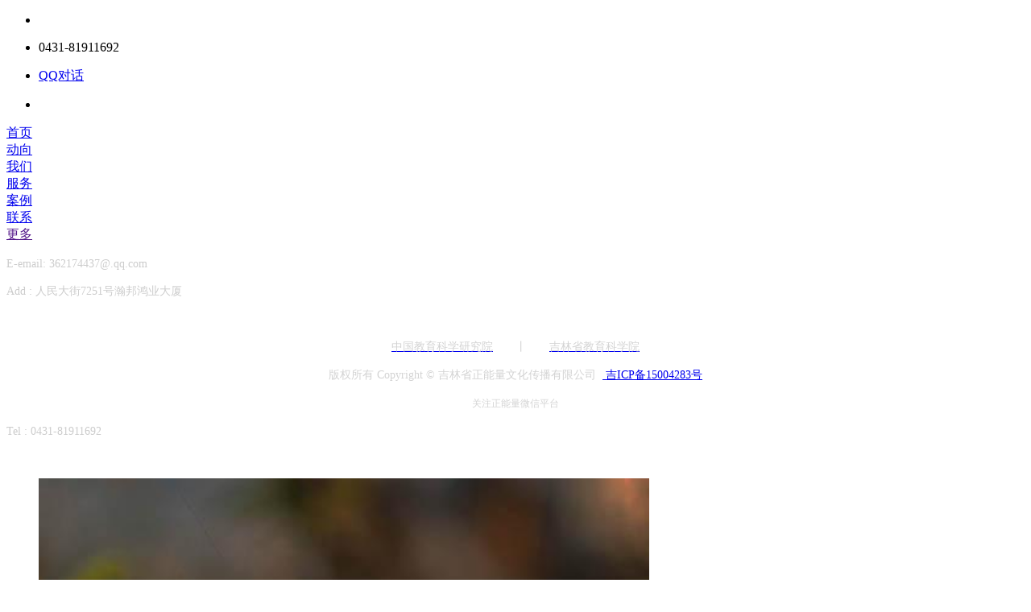

--- FILE ---
content_type: text/html; charset=utf-8
request_url: http://www.pemax.org/news/41.html
body_size: 5354
content:
<!DOCTYPE html>
<html lang="zh">
<head>
<meta charset="utf-8"/>
<title>我国已与19个欧盟成员国签署高等教育学历学位互认协议_吉林省正能量文化传播有限公司</title>
<meta name="keywords" content="我国已与19个欧盟成员国签署高等教育学历学位互认协议,吉林省正能量文化传播有限公司"/>
<meta name="description" content="我国已与19个欧盟成员国签署高等教育学历学位互认协议-吉林省正能量文化传播有限公司-2016年10月8日在教育部召开的中国-欧盟国家教育部长会议和第四届中国—中东欧教育政策对话吹风会上了解到，目前，我国已与欧盟机构以及欧盟28个成员国建立了稳定的教育交流与合作关系，并且与法、德、意、荷、葡等19个欧盟成员国签署了高等教育学历学位互认协议。欧盟成员国是我学生学者出国留学主要目的地之一。截至2015年底，我在欧盟国家留学人员总数为303451人，占出国留学人员总数24%，比2014年"/>
<link href=http://static.yun300.cn/css/site_impt.css?v=1606198873000&tenantId=43731&viewType=1" rel="stylesheet" type="text/css"/>
<link href=http://static.yun300.cn/css/page_impt_blank11.css?v=1606198873000&tenantId=43731&viewType=1" rel="stylesheet" type="text/css"/>
<meta name="viewport" content="width=1440"/>
<meta http-equiv="Cache-Control" content="no-transform"/>
<script type="text/javascript">
window.siteIsPc=true;
window.foreignList= [];
window.tenant = {"accessPool":"pool1","appList":[],"attr":{"id":2,"lang":"zh_CN","main":1,"siteType":1},"bossProductInstance":"","cdnFlag":"2","ceYun":true,"createTime":null,"cusId":"","domain":"www.pemax.org","domainInfo":null,"domainStatus":7,"domains":[],"foreign":false,"groupId":"","hotelCusdomain":"","hotelDomain":"","id":43731,"instanceList":[{"appCodes":[],"bossProductInstance":"PCNP_zh_CN_2018010800020","cusId":"1nsJPUvGtbqGFCNzemJ9mr","flag":1,"id":50680,"insertDate":{"date":8,"day":1,"hours":10,"minutes":27,"month":0,"seconds":30,"time":1515378450000,"timezoneOffset":-480,"year":118},"memberId":"","parent":null,"parentId":0,"productDomain":"","productionId":"PD_Site_pc","producttype":1,"tenant":null,"tenantApp":null,"tenantCode":"","tenantId":0,"tenants":[],"trade":"","unittype":0}],"language":"zh_CN","makeDomain":"1801080004.pool1-site.make.yun300.cn","man":1,"mobileDomain":"","mobileMakeDomain":"","mobileProductDomain":"","mobilePublishTime":{"date":24,"day":2,"hours":14,"minutes":21,"month":10,"seconds":13,"time":1606198873000,"timezoneOffset":-480,"year":120},"mobileStatus":6,"mverify":"","mycat":"2","name":"","ningkerCusdomain":"","ningkerDomain":"DOMESTIC_TRADE","oganize":"","pcPublishTime":{"date":24,"day":2,"hours":14,"minutes":21,"month":10,"seconds":13,"time":1606198873000,"timezoneOffset":-480,"year":120},"pool":"pool1","productAttrId":2,"productDomain":"1801080004.pool1-site.yun300.cn","productInstance":{"appCodes":[],"bossProductInstance":"PCNP_zh_CN_2018010800020","cusId":"1nsJPUvGtbqGFCNzemJ9mr","flag":1,"id":50680,"insertDate":{"date":8,"day":1,"hours":10,"minutes":27,"month":0,"seconds":30,"time":1515378450000,"timezoneOffset":-480,"year":118},"memberId":"","parent":null,"parentId":0,"productDomain":"","productionId":"PD_Site_pc","producttype":1,"tenant":null,"tenantApp":null,"tenantCode":"","tenantId":0,"tenants":[],"trade":"","unittype":0},"productInstanceCode":"PCNP_zh_CN_2018010800020","productInstanceId":50680,"publishPool":"","rem":"888888","resourcesPath":"/888888/pool1","rusRoute":"pool1_888888","status":6,"targetPool":"","targetRem":"","templateCode":"ZCEO_SITEPC","tenantCode":"site_1801080004","tenantRelations":[],"tennatCode":"site_1801080004","unittype":"100001","updateTime":null,"verify":"dd99b10067c49f4e541c71fc43e6defc","youyiProductName":""};
window.commonShortUrl = ("http://www.ceurl.cn" == "") ? "" : "http://www.ceurl.cn" + "/";
window.upgradeVersion="c4337f76d90bf0c2e1fbcc08148a8ef6";
var isxinnet = "false";
window.noredirectCookieName = "_noredirect";
var visittrack_siteId = "site_1801080004";
var visittrack_url = "";
var gatherScripts = "";
var unittype=window.tenant.unittype ;
window.globalObj={};
window.globalObj.isOpenSSL = false;
try{
var setDomain = window.location.hostname.replace("http://", "").replace("https://", "");
if (setDomain.match(/[a-z]+/) != null) {
var domainArr = setDomain.split(".");
var preDomain=domainArr[domainArr.length - 2] + "."
+ domainArr[domainArr.length - 1];
if(/(com|cn|org|net|xin|edu|ac)\..*/.test(preDomain)){
preDomain=domainArr[domainArr.length - 3]+"."+domainArr[domainArr.length - 2] + "."
+ domainArr[domainArr.length - 1];
}
document.domain = preDomain;
}
}catch(e){
console.log(e);
}
</script>
<script>
$(function(){
try{
if(isFrontEnv() && !(window.tenant.foreign && window.tenant.language!='zh_CN') && noPushArr.indexOf(Number(window.tenant.id))==-1 && !window.noPush){
var s = document.getElementsByTagName("script")[0];
var bp = document.createElement('script');
var bp360 = document.createElement('script');
s.parentNode.insertBefore(bp, s);
bp360.src = "https://jspassport.ssl.qhimg.com/11.0.1.js?d182b3f28525f2db83acfaaf6e696dba";
s.parentNode.insertBefore(bp360, s);
}
}catch(e){
console.log(e)
}
});
if(!(window.tenant.unittype=='100084'||window.tenant.unittype=='100009')&&isFrontEnv()&&!window.noAuth){
var qxurl = location.href.replace(location.origin,'')
$.ajax({
url:'/comp/authtion.do',
method:'get',
data:{
url:qxurl
},
success:function(res){
if(res.status == 300 && res.data!=''){
window.location.href=res.data
}
},
error:function(err){
console.log(err);
}
});
}
</script>
<script>
$(function(){
setTimeout(function(){a()},500)
function a(){
var fenlei=$(".c_news_detail-01001 .p_sort")
fenlei.find(".iconfont").remove()
var detail=fenlei.find(".font").html()
$("#c_news_category-15175372547069784 .js_tree .p_articles").each(function(i){
var title=$(this).find(".p_articlesB .p_info .js-fixLed").attr("title")
if(detail==title){
$(this).find(".p_articlesA").addClass("clicked")
}
})
}
})
</script>
</head>
<body>
<div class="main pagebox" data-tmplid="87c29e07-a8ce-0f5c-8cf6-f66751036cac"><div></div><div id="w_wbox-1516254108919" class="w_wbox-001" data-tmpl="true"><div class="w_wbox">  <div id="content_box-1516254108919" class="e_wbox e_wbox-001 p_wbox"></div> </div></div><div id="c_public_htmlCode-15162633501000056" class="c_public_htmlCode-01001" data-tmpl="true"> <script type="text/javascript">
$comp({
	params:{
		"screenSet":"2"//0横向全屏，1纵向全屏,2非全屏
	},
    id:"public_htmlCode-15162633501000056",//实例id 服务器传
    lib:["js/htmlCode/public_htmlCode"] //组件js 
});
</script>
<div class="bigbox">
	<a href="http://www.pemax.org/nav/1.html"><div class="part1"></div></a>
	<div class="part2"></div>
</div>
<script type="text/javascript">
	
$(document).ready(function(){
  $(".bigbox").mouseenter(function(){
  $(".part2").css("top","109px")
  $(".part2").animate({top:"159px"},600)
  });
});	
	
	
	</script></div><div id="c_public_htmlCode-15182421958930736" class="c_public_htmlCode-01001" data-tmpl="true"> <script type="text/javascript">
$comp({
	params:{
		"screenSet":"2"//0横向全屏，1纵向全屏,2非全屏
	},
    id:"public_htmlCode-15182421958930736",//实例id 服务器传
    lib:["js/htmlCode/public_htmlCode"] //组件js 
});
</script>
<style>

</style>
<body>
<div class="gjt">
	<ul>
		<li id="top_btn"></li>
		<li><p>0431-81911692</p></li>
		<li><p><a href="tencent://message/?Menu=YES&Uin=362174437&websiteName=im.qq.com">QQ对话</a></p></li>
		<li><div class="gjewm"><img src="http://www.pemax.org/img/ewmshow.png" alt=""></div></li>
	</ul>
</div>
<script>$("#top_btn").click(function(){if(scroll=="off") return;$("html,body").animate({scrollTop: 0}, 600);});</script>
<script>
$(window).scroll(function(){
//获取距离浏览器顶部距离并赋值th
var th = $(window).scrollTop();
//用if判断，距离顶部大于300时给一个警告弹窗
if(th>300){
$("#top_btn").css("opacity","1");
}
	else{
$("#top_btn").css("opacity","0");
}
});
</script></div><div id="w_html-1516265403945" class="w_html-001" data-tmpl="true"><div class="w_html">  <div class="e_html e_html-000 p_html"><div class="bdsharebuttonbox bdshare-button-style0-16" data-bd-bind="1527138810941"><a href="#" class="bds_more" data-cmd="more"></a><a href="#" class="bds_qzone" data-cmd="qzone" title="分享到QQ空间"></a><a href="#" class="bds_tsina" data-cmd="tsina" title="分享到新浪微博"></a><a href="#" class="bds_tqq" data-cmd="tqq" title="分享到腾讯微博"></a><a href="#" class="bds_renren" data-cmd="renren" title="分享到人人网"></a><a href="#" class="bds_weixin" data-cmd="weixin" title="分享到微信"></a></div>
</div> </div></div><div id="c_nav_main-15162554549016250" class="c_nav_main-01001" data-tmpl="true"> <div class="e_box e_NavBox-000 p_main">


       

  

 <div class="e_box e_NavBox-001 p_box js_box"></div>
 <div class="e_box e_NavBox-001 p_box js_nav " style="overflow:hidden">

    	    
	 	
		 		

     <div class="e_box e_box-000 p_articles js_dropDown js_level" style="">
      
        <div class="e_box e_box-000 p_articlesA ">
                
                           <div class="e_box e_box-000 p_titleBox" data-ename="一级栏目标题整体容器">
         <a href="http://www.pemax.org/" class="e_link e_link-000 p_link" target="_self">
          <div class="e_RelationBtn e_IconRelationBtnNav-001 p_NavBtn">
            <div class="font"><i class="iconfont"></i>首页</div>
          </div>  
                    </a>
          </div>
        </div>
     
      <div class="e_VLine e_NavVLine-001 p_NavVLine"></div>
    
                        </div>
      	    
	 	
		 		

     <div class="e_box e_box-000 p_articles js_dropDown js_level" style="">
      
        <div class="e_box e_box-000 p_articlesA ">
                
                           <div class="e_box e_box-000 p_titleBox" data-ename="一级栏目标题整体容器">
         <a href="http://www.pemax.org/news/1/" class="e_link e_link-000 p_link" target="_self">
          <div class="e_RelationBtn e_IconRelationBtnNav-001 p_NavBtn">
            <div class="font"><i class="iconfont"></i>动向</div>
          </div>  
                    </a>
          </div>
        </div>
     
      <div class="e_VLine e_NavVLine-001 p_NavVLine"></div>
    
                        </div>
      	    
	 	
		 		

     <div class="e_box e_box-000 p_articles js_dropDown js_level" style="">
      
        <div class="e_box e_box-000 p_articlesA ">
                
                           <div class="e_box e_box-000 p_titleBox" data-ename="一级栏目标题整体容器">
         <a href="http://www.pemax.org/blank2.html" class="e_link e_link-000 p_link" target="_self">
          <div class="e_RelationBtn e_IconRelationBtnNav-001 p_NavBtn">
            <div class="font"><i class="iconfont"></i>我们</div>
          </div>  
                    </a>
          </div>
        </div>
     
      <div class="e_VLine e_NavVLine-001 p_NavVLine"></div>
    
                        </div>
      	    
	 	
		 		

     <div class="e_box e_box-000 p_articles js_dropDown js_level" style="">
      
        <div class="e_box e_box-000 p_articlesA ">
                
                           <div class="e_box e_box-000 p_titleBox" data-ename="一级栏目标题整体容器">
         <a href="http://www.pemax.org/blank3.html" class="e_link e_link-000 p_link" target="_self">
          <div class="e_RelationBtn e_IconRelationBtnNav-001 p_NavBtn">
            <div class="font"><i class="iconfont"></i>服务</div>
          </div>  
                    </a>
          </div>
        </div>
     
      <div class="e_VLine e_NavVLine-001 p_NavVLine"></div>
    
                        </div>
      	    
	 	
		 		

     <div class="e_box e_box-000 p_articles js_dropDown js_level" style="">
      
        <div class="e_box e_box-000 p_articlesA ">
                
                           <div class="e_box e_box-000 p_titleBox" data-ename="一级栏目标题整体容器">
         <a href="http://www.pemax.org/product/20/" class="e_link e_link-000 p_link" target="_self">
          <div class="e_RelationBtn e_IconRelationBtnNav-001 p_NavBtn">
            <div class="font"><i class="iconfont"></i>案例</div>
          </div>  
                    </a>
          </div>
        </div>
     
      <div class="e_VLine e_NavVLine-001 p_NavVLine"></div>
    
                        </div>
      	    
	 	
		 		

     <div class="e_box e_box-000 p_articles js_dropDown js_level" style="">
      
        <div class="e_box e_box-000 p_articlesA ">
                
                           <div class="e_box e_box-000 p_titleBox" data-ename="一级栏目标题整体容器">
         <a href="http://www.pemax.org/blank5.html" class="e_link e_link-000 p_link" target="_self">
          <div class="e_RelationBtn e_IconRelationBtnNav-001 p_NavBtn">
            <div class="font"><i class="iconfont"></i>联系</div>
          </div>  
                    </a>
          </div>
        </div>
     
      <div class="e_VLine e_NavVLine-001 p_NavVLine"></div>
    
                        </div>
            
              <div class="e_box e_box-000 p_articles js_dropDown js_more" style="">
        <div class="e_box e_box-000 p_articlesA ">
                 <a href="" class="e_link e_link-000 p_link" target="">
          <div class="e_RelationBtn e_IconRelationBtnNav-001 p_NavMoreBtn">
            <div class="font"><i class="iconfont"></i><span class="i_NavMoreBtn">更多</span></div>
          </div>  
          </a>
        </div>
       
                       </div>
       
</div>  
 
</div>
 <input type="hidden" class="nav_main_navId" value="&navId=1&compId=nav_main-15162554549016250"/>
 <script type="text/javascript">
    $comp({
    	params:{
    		definedDefaultImage:false,
    		defaultImage:"/public/img/no-img.svg",
    		definedDefaultImageA:false,
    		defaultImageA:"/public/img/no-img.svg"
    	
    	}, //el等参数
    	isLoaded:false,
    	paramsSettings:{picshowFlag:false,cuttingMode:false,width:24,height:24,subPicshowFlag:false,subColumncuttingMode:false,subColumnWidth:24,subColumnHeight:24},
    	id:"nav_main-15162554549016250",//实例id 服务器传
    	lib:["js/column/horizontalNav"] //组件js 
    });
    	
	</script>  
  </div><div id="w_bbox-1516345535077" class="w_bbox-001" data-tmpl="true"><div class="w_bbox">  <div id="content_box-1516345535077" class="e_wbox e_wbox-001 p_wbox"><div id="w_rbox-1522744172883" class="w_rbox-001" data-tmpl="true"><div class="w_rbox">  <div id="content_box-1522744172883" class="e_rbox e_Rbox-000 p_rbox"><div id="w_common_text-1516346283918" class="reset_style" data-tmpl="true"><div>
<p><span style="font-size:14px"><span style="color:#cccccc">E-email: 362174437@.qq.com</span></span></p>
</div>
</div><div id="w_common_text-1516346217877" class="reset_style" data-tmpl="true"><div><p><span style="font-size:14px"><span style="color:#cccccc">Add : 人民大街7251号瀚邦鸿业大厦</span></span></p>
</div></div><div id="w_img-1516346384430" class="w_img-002" data-tmpl="true"><div class="w_img animated  ">  <div class="e_box e_box-000 p_box">   <a class="e_link e_link-000 p_link001" target="_blank">            <div class="e_image e_DImage-001 p_dimage">            <img src=http://img01.yun300.cn/img/index_70.jpg?tenantId=43731&viewType=1&k=1606198873000" alt="" title="" width="100%" height="100%"/>           </div>             </a>           </div> </div></div><div id="w_img-1516345994173" class="w_img-002" data-tmpl="true"><div class="w_img animated  ">  <div class="e_box e_box-000 p_box">   <a class="e_link e_link-000 p_link001" target="_blank">            <div class="e_image e_DImage-001 p_dimage"http://img01.yun300.cn/img/index_67.png?tenantId=43731&viewType=1&k=1606198873000" alt="" title="" width="100%" height="100%"/>           </div>             </a>           </div> </div></div><div id="w_common_text-1519708674412" class="reset_style" data-tmpl="true"><p style="text-align: center;"><span style="font-size:14px"><span style="color:#D3D3D3">&nbsp; &nbsp; &nbsp; &nbsp;</span><a href="http://www.nies.net.cn/" target="_blank"><span style="color:#D3D3D3">中国教育科学研究院</span></a><span style="color:#D3D3D3"> &nbsp; &nbsp; &nbsp;&nbsp;丨&nbsp; &nbsp; &nbsp; &nbsp;</span><a href="http://jky.jledu.gov.cn/" target="_blank"><span style="color:#D3D3D3">吉林省教育科学院</span></a><span style="color:#D3D3D3">&nbsp; &nbsp; &nbsp; &nbsp;</span></span></p>
</div><div id="w_common_text-1516346654096" class="reset_style" data-tmpl="true"><div>
<p style="text-align:center"><span style="color:#D3D3D3"><span style="font-size:14px">版权所有 Copyright © 吉林省正能量文化传播有限公司 &nbsp;<a href="https://beian.miit.gov.cn/"> 吉ICP备15004283号</a></span></span></p>
</div>
</div><div id="w_common_text-1516346685132" class="reset_style" data-tmpl="true"><div><p style="text-align: center;"><span style="font-size:12px"><span style="color:#D3D3D3">关注正能量微信平台</span></span></p>
</div></div><div id="w_common_text-1516346264879" class="reset_style" data-tmpl="true"><div><p><span style="font-size:14px"><span style="color:#cccccc">Tel : 0431-81911692</span></span></p>
</div></div><div id="w_img-1516346156221" class="w_img-002" data-tmpl="true"><div class="w_img animated  ">  <div class="e_box e_box-000 p_box">   <a class="e_link e_link-000 p_link001" target="_blank">            <div class="e_image e_DImage-001 p_dimage">            <img src=http://img01.yun300.cn/img/index_71.png?tenantId=43731&viewType=1&k=1606198873000" alt="" title="" width="100%" height="100%"/>           </div>             </a>           </div> </div></div></div> </div></div></div> </div></div>	<div id="c_public_htmlCode-15175510331250777" class="c_public_htmlCode-01001"> <script type="text/javascript">
$comp({
	params:{
		"screenSet":"2"//0横向全屏，1纵向全屏,2非全屏
	},
    id:"public_htmlCode-15175510331250777",//实例id 服务器传
    lib:["js/htmlCode/public_htmlCode"] //组件js 
});
</script>
<body class="loading">
<div class="main">
	<div class="pro-switch">
		<div class="slider">
			<div class="flexslider">
				<ul class="slides">
					<li>
						<div class="img"><img src="http://www.pemax.org/img/dongx.jpg" height="455" width"1920" alt=""/></div>
					</li>
				</ul>
			</div>
		</div>
	</div>
	
</div>

<script type="text/javascript" src="http://dfs.yun300.cn/group1/M00/0B/E4/rBQBHFpzvQCELw9HAAAAAKP3MeA5836.js"></script> 
<script type="text/javascript">
    $(function(){
      $('.flexslider').flexslider({
        animation: "slide",
        start: function(slider){
          $('body').removeClass('loading');
        }
      });
    });
  </script>
<a href="/sitemap.txt">网站地图</a><a href="/sitemap.xml">站点地图</a><div><ul><li><h4><a href="http://www.pemax.org/">吉林省正能量文化传播有限公司</a></h4></li></ul></div></body>
</html>